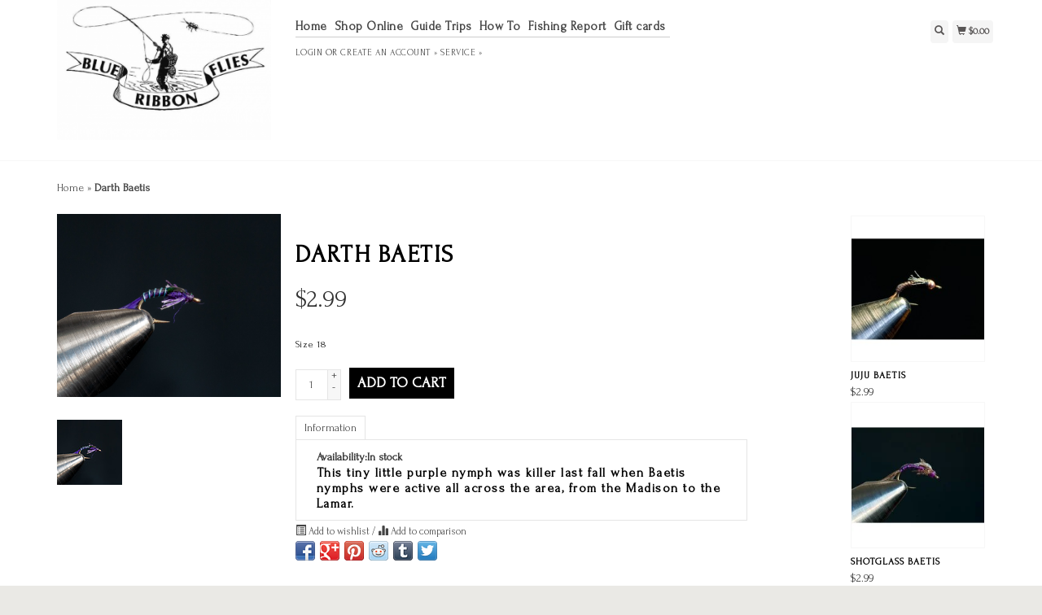

--- FILE ---
content_type: text/html;charset=utf-8
request_url: https://www.blueribbonflies.com/darth-baetis-purple-18.html
body_size: 10813
content:
<!DOCTYPE html>
<html lang="en">
  <head>
    <title>Darth Baetis Purple 18 - Blue Ribbon Flies</title>
    <meta charset="utf-8"/>
<!-- [START] 'blocks/head.rain' -->
<!--

  (c) 2008-2026 Lightspeed Netherlands B.V.
  http://www.lightspeedhq.com
  Generated: 22-01-2026 @ 06:22:47

-->
<link rel="canonical" href="https://www.blueribbonflies.com/darth-baetis-purple-18.html"/>
<link rel="alternate" href="https://www.blueribbonflies.com/index.rss" type="application/rss+xml" title="New products"/>
<meta name="robots" content="noodp,noydir"/>
<meta property="og:url" content="https://www.blueribbonflies.com/darth-baetis-purple-18.html?source=facebook"/>
<meta property="og:site_name" content="Blue Ribbon Flies"/>
<meta property="og:title" content="Darth Baetis Purple 18"/>
<meta property="og:description" content="Size 18"/>
<meta property="og:image" content="https://cdn.shoplightspeed.com/shops/625472/files/14146971/darth-baetis.jpg"/>
<script>
<!-- Meta Pixel Code -->
<script>
!function(f,b,e,v,n,t,s)
{if(f.fbq)return;n=f.fbq=function(){n.callMethod?
n.callMethod.apply(n,arguments):n.queue.push(arguments)};
if(!f._fbq)f._fbq=n;n.push=n;n.loaded=!0;n.version='2.0';
n.queue=[];t=b.createElement(e);t.async=!0;
t.src=v;s=b.getElementsByTagName(e)[0];
s.parentNode.insertBefore(t,s)}(window, document,'script',
'https://connect.facebook.net/en_US/fbevents.js');
fbq('init', '3938955969706088');
fbq('track', 'PageView');
</script>
<noscript><img height="1" width="1" style="display:none"
src="https://www.facebook.com/tr?id=3938955969706088&ev=PageView&noscript=1"
/></noscript>
<!-- End Meta Pixel Code -->
</script>
<script>
<meta name="facebook-domain-verification" content="iicd6qlda9cac5klb7h1ahdey5wxc4" />
</script>
<script>
<script> document.addEventLis
tener("DOMContentLoaded", fun
ction() { const elements
= document.querySelectorAll('
div[data-testid="invoice-
invoice"]');
elements.forEach(element => {
element.style.display = 'none
'; }); }); </script>
</script>
<!--[if lt IE 9]>
<script src="https://cdn.shoplightspeed.com/assets/html5shiv.js?2025-02-20"></script>
<![endif]-->
<!-- [END] 'blocks/head.rain' -->
    <meta name="viewport" content="width=device-width, initial-scale=1.0" />
    <meta name="apple-mobile-web-app-capable" content="yes" />
    <meta name="apple-mobile-web-app-status-bar-style" content="black" />

    <meta content="Darth, Baetis" name="keywords" />
    <meta content="Size 18" name="description" />
    <meta charset="UTF-8" />
    <link href="https://cdn.shoplightspeed.com/shops/625472/themes/139/assets/favicon.ico?20221221190232" rel="shortcut icon" type="image/x-icon" />
    <link
      href="//fonts.googleapis.com/css?family=Forum:400,300,500,600,700"
      rel="stylesheet"
      type="text/css"
    />
    <link href="https://cdn.shoplightspeed.com/shops/625472/themes/139/assets/bootstrap.css?2022122119024820200921104914" rel="Stylesheet" type="text/css" />
    <link href="https://cdn.shoplightspeed.com/shops/625472/themes/139/assets/responsive.css?2022122119024820200921104914" rel="Stylesheet" type="text/css" />

    <link href="https://cdn.shoplightspeed.com/shops/625472/themes/139/assets/jquery-sidr-dark.css?2022122119024820200921104914" rel="Stylesheet" type="text/css" />
    <link href="https://cdn.shoplightspeed.com/shops/625472/themes/139/assets/framework.css?2022122119024820200921104914" rel="Stylesheet" type="text/css" />
    <link href="https://cdn.shoplightspeed.com/assets/gui-2-0.css?2025-02-20" rel="Stylesheet" type="text/css" />
    <link href="https://cdn.shoplightspeed.com/shops/625472/themes/139/assets/custom.css?2022122119024820200921104914" rel="Stylesheet" type="text/css" />
    <script src="https://cdn.shoplightspeed.com/assets/jquery-1-9-1.js?2025-02-20" type="text/javascript"></script>
    <script src="https://cdn.shoplightspeed.com/assets/jquery-ui-1-10-1.js?2025-02-20" type="text/javascript"></script>
    <script src="https://cdn.shoplightspeed.com/assets/jquery-migrate-1-1-1.js?2025-02-20" type="text/javascript"></script>
    <script src="https://cdn.shoplightspeed.com/shops/625472/themes/139/assets/jquery-sticky-kit.js?2022122119024820200921104914" type="text/javascript"></script>
    <script src="https://cdn.shoplightspeed.com/assets/gui.js?2025-02-20" type="text/javascript"></script>
    <script src="https://cdn.shoplightspeed.com/shops/625472/themes/139/assets/jcarousel.js?2022122119024820200921104914" type="text/javascript"></script>
    <script src="https://cdn.shoplightspeed.com/shops/625472/themes/139/assets/main.js?2022122119024820200921104914" type="text/javascript"></script>
    <script src="https://cdn.shoplightspeed.com/shops/625472/themes/139/assets/jquery-zoom-min.js?2022122119024820200921104914" type="text/javascript"></script>
    <script src="https://cdn.shoplightspeed.com/shops/625472/themes/139/assets/jquery-lazyload.js?2022122119024820200921104914" type="text/javascript"></script>
    <script src="https://cdn.shoplightspeed.com/shops/625472/themes/139/assets/jquery-sidr-min.js?2022122119024820200921104914" type="text/javascript"></script>
    <script src="https://cdn.shoplightspeed.com/shops/625472/themes/139/assets/uspticker.js?2022122119024820200921104914" type="text/javascript"></script>
    <script type="text/javascript" src="https://cdn.shoplightspeed.com/shops/625472/themes/139/assets/share42.js?2022122119024820200921104914"></script>
  </head>
  <body>
    
    <div id="headercontainer">
  <header class="container labels">
    <div class="col-md-3 logocontainer col-xs-6">
      <a class="logo" href="https://www.blueribbonflies.com/" title="Blue Ribbon Flies">
        <img alt="Blue Ribbon Flies" src="https://cdn.shoplightspeed.com/shops/625472/themes/139/assets/logo.png?20221221190232" class="img-responsive" />

              </a>
    </div>

    <div class="no-underline hidden-md hidden-lg headerlinks">
      <div class="login right">
        <a href="https://www.blueribbonflies.com/account/"> <span class="glyphicon glyphicon-user"></span></a>
      </div>
    </div>

    <nav>
      <div class="col-md-6 hidden-xs hidden-sm">
        <ul class="navbar top-buffer">
          <li class="item home ">
            <a class="itemLink" href="https://www.blueribbonflies.com/">Home</a>
          </li>

                      <li class="item sub">
              <a class="itemLink" href="https://www.blueribbonflies.com/shop-online/" title="Shop Online">Shop Online</a>

                              <ul class="subnav">
                                      <li class="subitem">
                      <a class="subitemLink" href="https://www.blueribbonflies.com/shop-online/new-products-for-2026/" title="New Products for 2026">New Products for 2026</a>

                                              <ul class="subnav">
                                                      <li class="subitem">
                              <a class="subitemLink" href="https://www.blueribbonflies.com/shop-online/new-products-for-2026/new-flies/" title="New Flies">New Flies</a>
                            </li>
                                                      <li class="subitem">
                              <a class="subitemLink" href="https://www.blueribbonflies.com/shop-online/new-products-for-2026/new-fly-tying-tools-and-materials/" title="New Fly Tying Tools and Materials">New Fly Tying Tools and Materials</a>
                            </li>
                                                      <li class="subitem">
                              <a class="subitemLink" href="https://www.blueribbonflies.com/shop-online/new-products-for-2026/new-gear/" title="New Gear">New Gear</a>
                            </li>
                                                      <li class="subitem">
                              <a class="subitemLink" href="https://www.blueribbonflies.com/shop-online/new-products-for-2026/new-apparel/" title="New Apparel">New Apparel</a>
                            </li>
                                                  </ul>
                                          </li>
                                      <li class="subitem">
                      <a class="subitemLink" href="https://www.blueribbonflies.com/shop-online/flies/" title="Flies">Flies</a>

                                              <ul class="subnav">
                                                      <li class="subitem">
                              <a class="subitemLink" href="https://www.blueribbonflies.com/shop-online/flies/dry-flies-attractors/" title="Dry Flies: Attractors">Dry Flies: Attractors</a>
                            </li>
                                                      <li class="subitem">
                              <a class="subitemLink" href="https://www.blueribbonflies.com/shop-online/flies/dry-flies-mayflies/" title="Dry Flies: Mayflies">Dry Flies: Mayflies</a>
                            </li>
                                                      <li class="subitem">
                              <a class="subitemLink" href="https://www.blueribbonflies.com/shop-online/flies/dry-flies-caddis/" title="Dry Flies: Caddis">Dry Flies: Caddis</a>
                            </li>
                                                      <li class="subitem">
                              <a class="subitemLink" href="https://www.blueribbonflies.com/shop-online/flies/dry-flies-stoneflies/" title="Dry Flies: Stoneflies">Dry Flies: Stoneflies</a>
                            </li>
                                                      <li class="subitem">
                              <a class="subitemLink" href="https://www.blueribbonflies.com/shop-online/flies/dry-flies-midges/" title="Dry Flies: Midges">Dry Flies: Midges</a>
                            </li>
                                                      <li class="subitem">
                              <a class="subitemLink" href="https://www.blueribbonflies.com/shop-online/flies/dry-flies-terrestrials/" title="Dry Flies: Terrestrials">Dry Flies: Terrestrials</a>
                            </li>
                                                      <li class="subitem">
                              <a class="subitemLink" href="https://www.blueribbonflies.com/shop-online/flies/dry-flies-other-aquatic-insects/" title="Dry Flies: Other Aquatic Insects">Dry Flies: Other Aquatic Insects</a>
                            </li>
                                                      <li class="subitem">
                              <a class="subitemLink" href="https://www.blueribbonflies.com/shop-online/flies/nymphs-standards/" title="Nymphs: Standards">Nymphs: Standards</a>
                            </li>
                                                      <li class="subitem">
                              <a class="subitemLink" href="https://www.blueribbonflies.com/shop-online/flies/nymphs-beadheads/" title="Nymphs: Beadheads">Nymphs: Beadheads</a>
                            </li>
                                                      <li class="subitem">
                              <a class="subitemLink" href="https://www.blueribbonflies.com/shop-online/flies/nymphs-tungsten-beadheads/" title="Nymphs: Tungsten Beadheads">Nymphs: Tungsten Beadheads</a>
                            </li>
                                                      <li class="subitem">
                              <a class="subitemLink" href="https://www.blueribbonflies.com/shop-online/flies/nymphs-jigs/" title="Nymphs: Jigs">Nymphs: Jigs</a>
                            </li>
                                                      <li class="subitem">
                              <a class="subitemLink" href="https://www.blueribbonflies.com/shop-online/flies/soft-hackles/" title="Soft Hackles">Soft Hackles</a>
                            </li>
                                                      <li class="subitem">
                              <a class="subitemLink" href="https://www.blueribbonflies.com/shop-online/flies/emergers/" title="Emergers">Emergers</a>
                            </li>
                                                      <li class="subitem">
                              <a class="subitemLink" href="https://www.blueribbonflies.com/shop-online/flies/streamers/" title="Streamers">Streamers</a>
                            </li>
                                                      <li class="subitem">
                              <a class="subitemLink" href="https://www.blueribbonflies.com/shop-online/flies/stillwater/" title="Stillwater">Stillwater</a>
                            </li>
                                                      <li class="subitem">
                              <a class="subitemLink" href="https://www.blueribbonflies.com/shop-online/flies/warmwater/" title="Warmwater">Warmwater</a>
                            </li>
                                                      <li class="subitem">
                              <a class="subitemLink" href="https://www.blueribbonflies.com/shop-online/flies/saltwater/" title="Saltwater">Saltwater</a>
                            </li>
                                                      <li class="subitem">
                              <a class="subitemLink" href="https://www.blueribbonflies.com/shop-online/flies/fly-selections/" title="Fly Selections">Fly Selections</a>
                            </li>
                                                  </ul>
                                          </li>
                                      <li class="subitem">
                      <a class="subitemLink" href="https://www.blueribbonflies.com/shop-online/fly-tying/" title="Fly Tying">Fly Tying</a>

                                              <ul class="subnav">
                                                      <li class="subitem">
                              <a class="subitemLink" href="https://www.blueribbonflies.com/shop-online/fly-tying/tools/" title="Tools">Tools</a>
                            </li>
                                                      <li class="subitem">
                              <a class="subitemLink" href="https://www.blueribbonflies.com/shop-online/fly-tying/hooks/" title="Hooks">Hooks</a>
                            </li>
                                                      <li class="subitem">
                              <a class="subitemLink" href="https://www.blueribbonflies.com/shop-online/fly-tying/thread-wire-tinsel/" title="Thread, Wire &amp; Tinsel">Thread, Wire &amp; Tinsel</a>
                            </li>
                                                      <li class="subitem">
                              <a class="subitemLink" href="https://www.blueribbonflies.com/shop-online/fly-tying/quills/" title="Quills">Quills</a>
                            </li>
                                                      <li class="subitem">
                              <a class="subitemLink" href="https://www.blueribbonflies.com/shop-online/fly-tying/beads-cones-eyes/" title="Beads, Cones &amp; Eyes">Beads, Cones &amp; Eyes</a>
                            </li>
                                                      <li class="subitem">
                              <a class="subitemLink" href="https://www.blueribbonflies.com/shop-online/fly-tying/bird-skins-feathers/" title="Bird Skins &amp; Feathers">Bird Skins &amp; Feathers</a>
                            </li>
                                                      <li class="subitem">
                              <a class="subitemLink" href="https://www.blueribbonflies.com/shop-online/fly-tying/hair-fur/" title="Hair &amp; Fur">Hair &amp; Fur</a>
                            </li>
                                                      <li class="subitem">
                              <a class="subitemLink" href="https://www.blueribbonflies.com/shop-online/fly-tying/zelon/" title="Zelon">Zelon</a>
                            </li>
                                                      <li class="subitem">
                              <a class="subitemLink" href="https://www.blueribbonflies.com/shop-online/fly-tying/winging-shuck-material/" title="Winging &amp; Shuck Material">Winging &amp; Shuck Material</a>
                            </li>
                                                      <li class="subitem">
                              <a class="subitemLink" href="https://www.blueribbonflies.com/shop-online/fly-tying/dubbing/" title="Dubbing">Dubbing</a>
                            </li>
                                                      <li class="subitem">
                              <a class="subitemLink" href="https://www.blueribbonflies.com/shop-online/fly-tying/flash/" title="Flash">Flash</a>
                            </li>
                                                      <li class="subitem">
                              <a class="subitemLink" href="https://www.blueribbonflies.com/shop-online/fly-tying/rubber-legs/" title="Rubber Legs">Rubber Legs</a>
                            </li>
                                                      <li class="subitem">
                              <a class="subitemLink" href="https://www.blueribbonflies.com/shop-online/fly-tying/tailing-material/" title="Tailing Material">Tailing Material</a>
                            </li>
                                                      <li class="subitem">
                              <a class="subitemLink" href="https://www.blueribbonflies.com/shop-online/fly-tying/chenille-yarn-braids/" title="Chenille, Yarn &amp; Braids">Chenille, Yarn &amp; Braids</a>
                            </li>
                                                      <li class="subitem">
                              <a class="subitemLink" href="https://www.blueribbonflies.com/shop-online/fly-tying/foam-products/" title="Foam Products">Foam Products</a>
                            </li>
                                                      <li class="subitem">
                              <a class="subitemLink" href="https://www.blueribbonflies.com/shop-online/fly-tying/marking-pens/" title="Marking Pens">Marking Pens</a>
                            </li>
                                                      <li class="subitem">
                              <a class="subitemLink" href="https://www.blueribbonflies.com/shop-online/fly-tying/glues-cements-uv-lights/" title="Glues, Cements, UV Lights">Glues, Cements, UV Lights</a>
                            </li>
                                                      <li class="subitem">
                              <a class="subitemLink" href="https://www.blueribbonflies.com/shop-online/fly-tying/hen-hackle/" title="Hen Hackle">Hen Hackle</a>
                            </li>
                                                      <li class="subitem">
                              <a class="subitemLink" href="https://www.blueribbonflies.com/shop-online/fly-tying/dry-fly-hackle/" title="Dry Fly Hackle">Dry Fly Hackle</a>
                            </li>
                                                  </ul>
                                          </li>
                                      <li class="subitem">
                      <a class="subitemLink" href="https://www.blueribbonflies.com/shop-online/rods-reels/" title="Rods &amp; Reels">Rods &amp; Reels</a>

                                              <ul class="subnav">
                                                      <li class="subitem">
                              <a class="subitemLink" href="https://www.blueribbonflies.com/shop-online/rods-reels/rods/" title="Rods">Rods</a>
                            </li>
                                                      <li class="subitem">
                              <a class="subitemLink" href="https://www.blueribbonflies.com/shop-online/rods-reels/reels/" title="Reels">Reels</a>
                            </li>
                                                      <li class="subitem">
                              <a class="subitemLink" href="https://www.blueribbonflies.com/shop-online/rods-reels/rod-reel-kits/" title="Rod &amp; Reel Kits">Rod &amp; Reel Kits</a>
                            </li>
                                                  </ul>
                                          </li>
                                      <li class="subitem">
                      <a class="subitemLink" href="https://www.blueribbonflies.com/shop-online/fly-lines-leaders-tippet/" title="Fly Lines, Leaders &amp; Tippet">Fly Lines, Leaders &amp; Tippet</a>

                                              <ul class="subnav">
                                                      <li class="subitem">
                              <a class="subitemLink" href="https://www.blueribbonflies.com/shop-online/fly-lines-leaders-tippet/fly-lines/" title="Fly Lines">Fly Lines</a>
                            </li>
                                                      <li class="subitem">
                              <a class="subitemLink" href="https://www.blueribbonflies.com/shop-online/fly-lines-leaders-tippet/leaders/" title="Leaders">Leaders</a>
                            </li>
                                                      <li class="subitem">
                              <a class="subitemLink" href="https://www.blueribbonflies.com/shop-online/fly-lines-leaders-tippet/tippet/" title="Tippet">Tippet</a>
                            </li>
                                                  </ul>
                                          </li>
                                      <li class="subitem">
                      <a class="subitemLink" href="https://www.blueribbonflies.com/shop-online/wading/" title="Wading">Wading</a>

                                              <ul class="subnav">
                                                      <li class="subitem">
                              <a class="subitemLink" href="https://www.blueribbonflies.com/shop-online/wading/waders/" title="Waders">Waders</a>
                            </li>
                                                      <li class="subitem">
                              <a class="subitemLink" href="https://www.blueribbonflies.com/shop-online/wading/boots-shoes/" title="Boots &amp; Shoes">Boots &amp; Shoes</a>
                            </li>
                                                      <li class="subitem">
                              <a class="subitemLink" href="https://www.blueribbonflies.com/shop-online/wading/wading-accessories/" title="Wading Accessories">Wading Accessories</a>
                            </li>
                                                  </ul>
                                          </li>
                                      <li class="subitem">
                      <a class="subitemLink" href="https://www.blueribbonflies.com/shop-online/packs-vests/" title="Packs &amp; Vests">Packs &amp; Vests</a>

                                          </li>
                                      <li class="subitem">
                      <a class="subitemLink" href="https://www.blueribbonflies.com/shop-online/streamside-tools/" title="Streamside Tools">Streamside Tools</a>

                                              <ul class="subnav">
                                                      <li class="subitem">
                              <a class="subitemLink" href="https://www.blueribbonflies.com/shop-online/streamside-tools/hemostats/" title="Hemostats">Hemostats</a>
                            </li>
                                                      <li class="subitem">
                              <a class="subitemLink" href="https://www.blueribbonflies.com/shop-online/streamside-tools/retractors/" title="Retractors">Retractors</a>
                            </li>
                                                      <li class="subitem">
                              <a class="subitemLink" href="https://www.blueribbonflies.com/shop-online/streamside-tools/nippers/" title="Nippers">Nippers</a>
                            </li>
                                                      <li class="subitem">
                              <a class="subitemLink" href="https://www.blueribbonflies.com/shop-online/streamside-tools/nets/" title="Nets">Nets</a>
                            </li>
                                                      <li class="subitem">
                              <a class="subitemLink" href="https://www.blueribbonflies.com/shop-online/streamside-tools/knot-tyers-threaders/" title="Knot Tyers &amp; Threaders">Knot Tyers &amp; Threaders</a>
                            </li>
                                                      <li class="subitem">
                              <a class="subitemLink" href="https://www.blueribbonflies.com/shop-online/streamside-tools/thermometers/" title="Thermometers">Thermometers</a>
                            </li>
                                                      <li class="subitem">
                              <a class="subitemLink" href="https://www.blueribbonflies.com/shop-online/streamside-tools/tape-measures/" title="Tape Measures">Tape Measures</a>
                            </li>
                                                  </ul>
                                          </li>
                                      <li class="subitem">
                      <a class="subitemLink" href="https://www.blueribbonflies.com/shop-online/accessories/" title="Accessories">Accessories</a>

                                              <ul class="subnav">
                                                      <li class="subitem">
                              <a class="subitemLink" href="https://www.blueribbonflies.com/shop-online/accessories/fly-boxes/" title="Fly Boxes">Fly Boxes</a>
                            </li>
                                                      <li class="subitem">
                              <a class="subitemLink" href="https://www.blueribbonflies.com/shop-online/accessories/floatants/" title="Floatants">Floatants</a>
                            </li>
                                                      <li class="subitem">
                              <a class="subitemLink" href="https://www.blueribbonflies.com/shop-online/accessories/magnifiers/" title="Magnifiers">Magnifiers</a>
                            </li>
                                                      <li class="subitem">
                              <a class="subitemLink" href="https://www.blueribbonflies.com/shop-online/accessories/fly-patches/" title="Fly Patches">Fly Patches</a>
                            </li>
                                                      <li class="subitem">
                              <a class="subitemLink" href="https://www.blueribbonflies.com/shop-online/accessories/weights/" title="Weights">Weights</a>
                            </li>
                                                      <li class="subitem">
                              <a class="subitemLink" href="https://www.blueribbonflies.com/shop-online/accessories/indicators/" title="Indicators">Indicators</a>
                            </li>
                                                      <li class="subitem">
                              <a class="subitemLink" href="https://www.blueribbonflies.com/shop-online/accessories/holders/" title="Holders">Holders</a>
                            </li>
                                                      <li class="subitem">
                              <a class="subitemLink" href="https://www.blueribbonflies.com/shop-online/accessories/fly-dryers/" title="Fly Dryers">Fly Dryers</a>
                            </li>
                                                      <li class="subitem">
                              <a class="subitemLink" href="https://www.blueribbonflies.com/shop-online/accessories/lights/" title="Lights">Lights</a>
                            </li>
                                                      <li class="subitem">
                              <a class="subitemLink" href="https://www.blueribbonflies.com/shop-online/accessories/sunglasses/" title="Sunglasses">Sunglasses</a>
                            </li>
                                                      <li class="subitem">
                              <a class="subitemLink" href="https://www.blueribbonflies.com/shop-online/accessories/line-cleaners/" title="Line Cleaners">Line Cleaners</a>
                            </li>
                                                      <li class="subitem">
                              <a class="subitemLink" href="https://www.blueribbonflies.com/shop-online/accessories/wader-repair/" title="Wader Repair">Wader Repair</a>
                            </li>
                                                      <li class="subitem">
                              <a class="subitemLink" href="https://www.blueribbonflies.com/shop-online/accessories/bottle-openers/" title="Bottle Openers">Bottle Openers</a>
                            </li>
                                                      <li class="subitem">
                              <a class="subitemLink" href="https://www.blueribbonflies.com/shop-online/accessories/sunscreen-insect-repellent-lip-balm/" title="Sunscreen, Insect Repellent &amp; Lip Balm">Sunscreen, Insect Repellent &amp; Lip Balm</a>
                            </li>
                                                      <li class="subitem">
                              <a class="subitemLink" href="https://www.blueribbonflies.com/shop-online/accessories/water-bottles-coffee-mugs/" title="Water Bottles &amp; Coffee Mugs">Water Bottles &amp; Coffee Mugs</a>
                            </li>
                                                  </ul>
                                          </li>
                                      <li class="subitem">
                      <a class="subitemLink" href="https://www.blueribbonflies.com/shop-online/gear-storage-luggage/" title="Gear Storage &amp; Luggage">Gear Storage &amp; Luggage</a>

                                              <ul class="subnav">
                                                      <li class="subitem">
                              <a class="subitemLink" href="https://www.blueribbonflies.com/shop-online/gear-storage-luggage/rod-reel-cases/" title="Rod &amp; Reel Cases">Rod &amp; Reel Cases</a>
                            </li>
                                                      <li class="subitem">
                              <a class="subitemLink" href="https://www.blueribbonflies.com/shop-online/gear-storage-luggage/duffels/" title="Duffels">Duffels</a>
                            </li>
                                                      <li class="subitem">
                              <a class="subitemLink" href="https://www.blueribbonflies.com/shop-online/gear-storage-luggage/boat-bags/" title="Boat Bags">Boat Bags</a>
                            </li>
                                                      <li class="subitem">
                              <a class="subitemLink" href="https://www.blueribbonflies.com/shop-online/gear-storage-luggage/dry-bags/" title="Dry Bags">Dry Bags</a>
                            </li>
                                                  </ul>
                                          </li>
                                      <li class="subitem">
                      <a class="subitemLink" href="https://www.blueribbonflies.com/shop-online/clothing/" title="Clothing">Clothing</a>

                                              <ul class="subnav">
                                                      <li class="subitem">
                              <a class="subitemLink" href="https://www.blueribbonflies.com/shop-online/clothing/t-shirts/" title="T-Shirts">T-Shirts</a>
                            </li>
                                                      <li class="subitem">
                              <a class="subitemLink" href="https://www.blueribbonflies.com/shop-online/clothing/womens/" title="Women&#039;s">Women&#039;s</a>
                            </li>
                                                      <li class="subitem">
                              <a class="subitemLink" href="https://www.blueribbonflies.com/shop-online/clothing/shirts/" title="Shirts">Shirts</a>
                            </li>
                                                      <li class="subitem">
                              <a class="subitemLink" href="https://www.blueribbonflies.com/shop-online/clothing/hats/" title="Hats">Hats</a>
                            </li>
                                                      <li class="subitem">
                              <a class="subitemLink" href="https://www.blueribbonflies.com/shop-online/clothing/gloves/" title="Gloves">Gloves</a>
                            </li>
                                                      <li class="subitem">
                              <a class="subitemLink" href="https://www.blueribbonflies.com/shop-online/clothing/socks/" title="Socks">Socks</a>
                            </li>
                                                      <li class="subitem">
                              <a class="subitemLink" href="https://www.blueribbonflies.com/shop-online/clothing/pants-shorts/" title="Pants &amp; Shorts">Pants &amp; Shorts</a>
                            </li>
                                                      <li class="subitem">
                              <a class="subitemLink" href="https://www.blueribbonflies.com/shop-online/clothing/outerwear/" title="Outerwear">Outerwear</a>
                            </li>
                                                      <li class="subitem">
                              <a class="subitemLink" href="https://www.blueribbonflies.com/shop-online/clothing/sun-gaiters/" title="Sun Gaiters">Sun Gaiters</a>
                            </li>
                                                      <li class="subitem">
                              <a class="subitemLink" href="https://www.blueribbonflies.com/shop-online/clothing/belts/" title="Belts">Belts</a>
                            </li>
                                                  </ul>
                                          </li>
                                      <li class="subitem">
                      <a class="subitemLink" href="https://www.blueribbonflies.com/shop-online/resources/" title="Resources">Resources</a>

                                              <ul class="subnav">
                                                      <li class="subitem">
                              <a class="subitemLink" href="https://www.blueribbonflies.com/shop-online/resources/maps/" title="Maps">Maps</a>
                            </li>
                                                      <li class="subitem">
                              <a class="subitemLink" href="https://www.blueribbonflies.com/shop-online/resources/books/" title="Books">Books</a>
                            </li>
                                                      <li class="subitem">
                              <a class="subitemLink" href="https://www.blueribbonflies.com/shop-online/resources/dvds/" title="DVDs">DVDs</a>
                            </li>
                                                      <li class="subitem">
                              <a class="subitemLink" href="https://www.blueribbonflies.com/shop-online/resources/magazines/" title="Magazines">Magazines</a>
                            </li>
                                                      <li class="subitem">
                              <a class="subitemLink" href="https://www.blueribbonflies.com/shop-online/resources/tying-instructions/" title="Tying Instructions">Tying Instructions</a>
                            </li>
                                                  </ul>
                                          </li>
                                      <li class="subitem">
                      <a class="subitemLink" href="https://www.blueribbonflies.com/shop-online/gifts/" title="Gifts">Gifts</a>

                                              <ul class="subnav">
                                                      <li class="subitem">
                              <a class="subitemLink" href="https://www.blueribbonflies.com/shop-online/gifts/stocking-stuffers/" title="Stocking Stuffers">Stocking Stuffers</a>
                            </li>
                                                      <li class="subitem">
                              <a class="subitemLink" href="https://www.blueribbonflies.com/shop-online/gifts/christmas-gifts-under-100/" title="Christmas Gifts Under $100">Christmas Gifts Under $100</a>
                            </li>
                                                      <li class="subitem">
                              <a class="subitemLink" href="https://www.blueribbonflies.com/shop-online/gifts/dutch-boxes/" title="Dutch Boxes">Dutch Boxes</a>
                            </li>
                                                      <li class="subitem">
                              <a class="subitemLink" href="https://www.blueribbonflies.com/shop-online/gifts/john-juracek-photos/" title="John Juracek Photos">John Juracek Photos</a>
                            </li>
                                                      <li class="subitem">
                              <a class="subitemLink" href="https://www.blueribbonflies.com/shop-online/gifts/drinkware/" title="Drinkware">Drinkware</a>
                            </li>
                                                      <li class="subitem">
                              <a class="subitemLink" href="https://www.blueribbonflies.com/shop-online/gifts/vicki-conner-art/" title="Vicki Conner Art">Vicki Conner Art</a>
                            </li>
                                                  </ul>
                                          </li>
                                      <li class="subitem">
                      <a class="subitemLink" href="https://www.blueribbonflies.com/shop-online/sale-items/" title="Sale Items">Sale Items</a>

                                          </li>
                                  </ul>
                          </li>
                      <li class="item sub">
              <a class="itemLink" href="https://www.blueribbonflies.com/guide-trips/" title="Guide Trips">Guide Trips</a>

                              <ul class="subnav">
                                      <li class="subitem">
                      <a class="subitemLink" href="https://www.blueribbonflies.com/guide-trips/float-trips/" title="Float Trips">Float Trips</a>

                                          </li>
                                      <li class="subitem">
                      <a class="subitemLink" href="https://www.blueribbonflies.com/guide-trips/hebgen-lake-trips/" title="Hebgen Lake Trips">Hebgen Lake Trips</a>

                                          </li>
                                      <li class="subitem">
                      <a class="subitemLink" href="https://www.blueribbonflies.com/guide-trips/walk-wade-trips/" title="Walk/Wade Trips">Walk/Wade Trips</a>

                                          </li>
                                      <li class="subitem">
                      <a class="subitemLink" href="https://www.blueribbonflies.com/guide-trips/road-trips/" title="Road Trips">Road Trips</a>

                                          </li>
                                      <li class="subitem">
                      <a class="subitemLink" href="https://www.blueribbonflies.com/guide-trips/saltwater-trips/" title="Saltwater Trips">Saltwater Trips</a>

                                          </li>
                                  </ul>
                          </li>
                      <li class="item sub">
              <a class="itemLink" href="https://www.blueribbonflies.com/how-to/" title="How To">How To</a>

                              <ul class="subnav">
                                      <li class="subitem">
                      <a class="subitemLink" href="https://www.blueribbonflies.com/how-to/fly-tying-videos/" title="Fly Tying Videos">Fly Tying Videos</a>

                                              <ul class="subnav">
                                                      <li class="subitem">
                              <a class="subitemLink" href="https://www.blueribbonflies.com/how-to/fly-tying-videos/dry-fly-tying-videos/" title="Dry Fly Tying Videos">Dry Fly Tying Videos</a>
                            </li>
                                                      <li class="subitem">
                              <a class="subitemLink" href="https://www.blueribbonflies.com/how-to/fly-tying-videos/nymph-tying-videos/" title="Nymph Tying Videos">Nymph Tying Videos</a>
                            </li>
                                                      <li class="subitem">
                              <a class="subitemLink" href="https://www.blueribbonflies.com/how-to/fly-tying-videos/soft-hackle-tying-videos/" title="Soft Hackle Tying Videos">Soft Hackle Tying Videos</a>
                            </li>
                                                      <li class="subitem">
                              <a class="subitemLink" href="https://www.blueribbonflies.com/how-to/fly-tying-videos/streamer-saltwater-tying-videos/" title="Streamer &amp; Saltwater Tying Videos">Streamer &amp; Saltwater Tying Videos</a>
                            </li>
                                                  </ul>
                                          </li>
                                      <li class="subitem">
                      <a class="subitemLink" href="https://www.blueribbonflies.com/how-to/articles/" title="Articles">Articles</a>

                                              <ul class="subnav">
                                                      <li class="subitem">
                              <a class="subitemLink" href="https://www.blueribbonflies.com/how-to/articles/choosing-the-right-fly-line/" title="Choosing the Right Fly Line">Choosing the Right Fly Line</a>
                            </li>
                                                      <li class="subitem">
                              <a class="subitemLink" href="https://www.blueribbonflies.com/how-to/articles/deciding-where-to-fish/" title="Deciding Where to Fish">Deciding Where to Fish</a>
                            </li>
                                                      <li class="subitem">
                              <a class="subitemLink" href="https://www.blueribbonflies.com/how-to/articles/flawed-casting-stroke/" title="Flawed Casting Stroke">Flawed Casting Stroke</a>
                            </li>
                                                      <li class="subitem">
                              <a class="subitemLink" href="https://www.blueribbonflies.com/how-to/articles/on-accuracy/" title="On Accuracy">On Accuracy</a>
                            </li>
                                                      <li class="subitem">
                              <a class="subitemLink" href="https://www.blueribbonflies.com/how-to/articles/a-question-of-beauty/" title="A Question of Beauty">A Question of Beauty</a>
                            </li>
                                                      <li class="subitem">
                              <a class="subitemLink" href="https://www.blueribbonflies.com/how-to/articles/the-value-of-observation/" title="The Value of Observation">The Value of Observation</a>
                            </li>
                                                      <li class="subitem">
                              <a class="subitemLink" href="https://www.blueribbonflies.com/how-to/articles/tips-for-evening-fishing/" title="Tips For Evening Fishing">Tips For Evening Fishing</a>
                            </li>
                                                      <li class="subitem">
                              <a class="subitemLink" href="https://www.blueribbonflies.com/how-to/articles/yellowstone-hatches-revisited/" title="Yellowstone Hatches - Revisited">Yellowstone Hatches - Revisited</a>
                            </li>
                                                      <li class="subitem">
                              <a class="subitemLink" href="https://www.blueribbonflies.com/how-to/articles/trout-spey-basics/" title="Trout Spey Basics">Trout Spey Basics</a>
                            </li>
                                                  </ul>
                                          </li>
                                  </ul>
                          </li>
                      <li class="item">
              <a class="itemLink" href="https://www.blueribbonflies.com/fishing-report/" title="Fishing Report">Fishing Report</a>

                          </li>
          
                    <li class="item">
            <a class="itemLink" href="https://www.blueribbonflies.com/giftcard/" title="Gift cards">Gift cards</a>
          </li>
          
          
          
                  </ul>

        <div class="no-underline headerlinks">
          <ul class="login">
                          <li>
                <a href="https://www.blueribbonflies.com/account/">Login</a> or
                <a href="https://www.blueribbonflies.com/account/register/"> Create an account »</a>
              </li>
            
            <li>
              <a href="https://www.blueribbonflies.com/service/" title="service">service »</a>
            </li>
          </ul>
        </div>
      </div>
    </nav>

    <div class="col-md-3 left col-sm-12 col-xs-12">
      <div class="detailcontainer right">
        <a class="burger left hidden-md hidden-lg">
          <div class="tui-dropdown-search">
            <span class="glyphicon glyphicon-menu-hamburger" aria-hidden="true"></span>
          </div>
        </a>
        <a class="searchview" href="#">
          <div class="tui-dropdown-search">
            <span class="glyphicon glyphicon-search"></span>
          </div>
        </a>
        <a class="cartview" href="https://www.blueribbonflies.com/cart/">
          <div class="tui-dropdown-search">
            <span class="glyphicon glyphicon-shopping-cart"></span> $0.00
          </div>
        </a>

        
              </div>
    </div>
  </header>
</div>

    
    <div class="clearfix"></div>

    <div id="searchcontainer">
      <div class="container search center top-padding">
        <h2>What are you looking for</h2>
        <form action="https://www.blueribbonflies.com/search/" id="formSearch" method="get" name="formSearch">
          <input
            name="q"
            placeholder="Search"
            style="margin-right: 10px;"
            type="text"
            value=""
            autofocus
          />
          <a class="btn" href="#" onclick="$('#formSearch').submit();" title="Search"
            ><span>Search</span></a
          >
        </form>
        <a class="closesearch" href="#"><span class="glyphicon glyphicon-remove"></span></a>
      </div>
    </div>

    <div class="clearfix"></div>

    <div id="contentcontainer">
      <div class="container">
</div>

      <div class="container relative white">
<div class="row">
  <span>    <span>  </span> </span>

<!-- BEGIN PRODUCT -->
<div>

  <div class="col-md-12">
  <div class="col-md-12"><div class="no-underline top-padding">
            <a href="https://www.blueribbonflies.com/" title="Home">Home</a>  » <a href=
            "https://www.blueribbonflies.com/darth-baetis-purple-18.html" title=
            "Darth Baetis"><strong>Darth Baetis</strong></a>     </div></div>
    <div class="col-md-4">

        <div class="zoombox">
            <div class="images">
                                 <a class="zoom first"
                data-image-id="14146971"><img alt="Darth Baetis"
                data-original-url=
                "https://cdn.shoplightspeed.com/shops/625472/files/14146971/darth-baetis.jpg" src=
                "https://cdn.shoplightspeed.com/shops/625472/files/14146971/darth-baetis.jpg"></a>
                             </div>

            <div class="thumbs clearfix top-padding">
                                 <a data-image-id="14146971"><img alt=
                "Darth Baetis" src=
                "https://cdn.shoplightspeed.com/shops/625472/files/14146971/80x80x1/darth-baetis.jpg"
                title="Darth Baetis"></a>              </div>
        </div>
    </div>

    <div class="col-md-6 top-padding">
      <div class="product-titel">
        <h1><span>Darth Baetis</span></h1>
      </div>
<!-- BEGIN OFFER -->
<div>
	      <span class="price top-padding">$<span>2.99</span></span>
      
      <p class="top-padding">Size 18</p> 
       <span>  </span> 
        <form action="https://www.blueribbonflies.com/cart/add/30969716/" id=
        "product_configure_form" method="post">
            <input type="hidden" name="bundle_id" id="product_configure_bundle_id" value="">


            <div class="quantity">
                <input name="quantity" type="text" value=
                "1">

                <div class="change">
                    <a class="up" href="javascript:;" onclick=
                    "updateQuantity('up');">+</a> <a class="down" href=
                    "javascript:;" onclick="updateQuantity('down');">-</a>
                </div>
            </div><a class="btn" href="javascript:;" onclick=
            "$('#product_configure_form').submit();" title=
            "Add to cart"><span>Add to cart</span></a>
        </form>

        <div class="tabs top-buffer">
        <ul>
          <li class="active col-2 information"><a rel="info" href="#">Information</a></li>
                              
        </ul>
      </div>
      <div class="tabsPages col-md-6">
        <div class="page info active">

          <table class="details">
                                                <tr class="availability">
              <td>Availability:</td>
              <td>In stock
                              </td>
            </tr>
                                                          </table>


          
          <p>   <h3>This tiny little purple nymph was killer last fall when Baetis nymphs were active all across the area, from the Madison to the Lamar.</h3> </p>

                  </div>
        
        
        <div class="page reviews">
          
          <div class="bottom">
            <div class="right">
              <a href="https://www.blueribbonflies.com/account/review/18756368/">Add your review</a>
            </div>
            <span>0</span> stars based on <span>0</span> reviews
          </div>


        </div>



      </div>
      <small>
     <a class="no-underline top-padding" href="https://www.blueribbonflies.com/account/wishlistAdd/18756368/?variant_id=30969716" title="Add to wishlist">
  <span class="glyphicon glyphicon-list-alt no-underline"></span>
  Add to wishlist
</a> /
<a class="no-underline top-padding" href="https://www.blueribbonflies.com/compare/add/30969716/" title="Add to comparison">
<span class="glyphicon glyphicon-stats no-underline"></span>
 Add to comparison
</a>
         </small>

<div class="share42init"></div>

<!-- END OFFER -->
    </div>

<!-- END PRODUCT -->
    </div>

<div class="col-md-2 right top-padding">
  <div class="products related">
            <div class="image-wrap">
    <a href="https://www.blueribbonflies.com/juju-baetis.html" title="JuJu Baetis">

            <img class="lazy img-responsive"  data-original="https://cdn.shoplightspeed.com/shops/625472/files/12337293/214x234x2/juju-baetis.jpg" width="214" height="234" alt="JuJu Baetis" title="JuJu Baetis" />
      
      <div class="description text-center">

        <a href="https://www.blueribbonflies.com/juju-baetis.html" title="JuJu Baetis"></a>
      </div>
    </div>

      <div class="info">
        <a href="https://www.blueribbonflies.com/juju-baetis.html" title="JuJu Baetis" class="title">

          <h3 class="no-underline"> JuJu Baetis</h3>
        </a>
                <span class="money">
          $2.99
                  </span>
        
      </a>








              </div>
            <div class="image-wrap">
    <a href="https://www.blueribbonflies.com/shot-glass-baetis.html" title="Shotglass Baetis">

            <img class="lazy img-responsive"  data-original="https://cdn.shoplightspeed.com/shops/625472/files/12357508/214x234x2/shotglass-baetis.jpg" width="214" height="234" alt="Shotglass Baetis" title="Shotglass Baetis" />
      
      <div class="description text-center">

        <a href="https://www.blueribbonflies.com/shot-glass-baetis.html" title="Shotglass Baetis"></a>
      </div>
    </div>

      <div class="info">
        <a href="https://www.blueribbonflies.com/shot-glass-baetis.html" title="Shotglass Baetis" class="title">

          <h3 class="no-underline"> Shotglass Baetis</h3>
        </a>
                <span class="money">
          $2.99
                  </span>
        
      </a>








              </div>
            <div class="image-wrap">
    <a href="https://www.blueribbonflies.com/radiation-baetis.html" title="Radiation Baetis">

            <img class="lazy img-responsive"  data-original="https://cdn.shoplightspeed.com/shops/625472/files/13494068/214x234x2/radiation-baetis.jpg" width="214" height="234" alt="Radiation Baetis" title="Radiation Baetis" />
      
      <div class="description text-center">

        <a href="https://www.blueribbonflies.com/radiation-baetis.html" title="Radiation Baetis"></a>
      </div>
    </div>

      <div class="info">
        <a href="https://www.blueribbonflies.com/radiation-baetis.html" title="Radiation Baetis" class="title">

          <h3 class="no-underline"> Radiation Baetis</h3>
        </a>
                <span class="money">
          $2.99
                  </span>
        
      </a>








              </div>
      </div>
</div>

  </div>
</div>
  <div class="bundlez">
        </div>

</div>

 <!-- [START] PRODUCT -->
<div itemscope itemtype="https://schema.org/Product">
  <meta itemprop="name" content="Darth Baetis">
  <meta itemprop="image" content="https://cdn.shoplightspeed.com/shops/625472/files/14146971/300x250x2/darth-baetis.jpg" />    <meta itemprop="description" content="Size 18" />  <meta itemprop="itemCondition" itemtype="https://schema.org/OfferItemCondition" content="https://schema.org/NewCondition"/>
      

<div itemprop="offers" itemscope itemtype="https://schema.org/Offer">
      <meta itemprop="price" content="2.99" />
    <meta itemprop="priceCurrency" content="USD" />
    <meta itemprop="validFrom" content="2026-01-22" />
  <meta itemprop="priceValidUntil" content="2026-04-22" />
  <meta itemprop="url" content="https://www.blueribbonflies.com/darth-baetis-purple-18.html" />
   <meta itemprop="availability" content="https://schema.org/InStock"/>
  <meta itemprop="inventoryLevel" content="64" />
 </div>
<!-- [START] REVIEWS -->
<!-- [END] REVIEWS -->
</div>
<!-- [END] PRODUCT -->

  <script>
$(document).ready(function(){
    $('.zoombox .thumbs a').mousedown(function(){
     $('.zoombox .images a').hide();
     $('.zoombox .images a[data-image-id="' + $(this).attr('data-image-id') + '"]').css('display','block');
     $('.zoombox .thumbs a').removeClass('active');
     $('.zoombox .thumbs a[data-image-id="' + $(this).attr('data-image-id') + '"]').addClass('active');
    });

    $('.zoombox .zoom').zoom();
    });
    </script> <script>
function updateQuantity(way){
    var quantity = parseInt($('.quantity input').val());
    if (way == 'up'){
        if (quantity < 10000){
            quantity++;
        } else {
            quantity = 10000;
        }
    } else {
        if (quantity > 1){
            quantity--;
        } else {
            quantity = 1;
        }
    }
    $('.quantity input').val(quantity);
    }

    </script> <script>
$('.tabs a').click(function(){
    var tabs = $(this).closest('.tabs');
    var pages = $('.tabsPages');
    tabs.find('a').closest('li').removeClass('active');
    pages.find('.page').removeClass('active');
    $(this).closest('li').addClass('active');
    pages.find('.page.'+$(this).attr('rel')).addClass('active');
    return false;
    });
    </script>
    </div>

      <div class="newslettercontainer newsletter">
    <footer class="container">
      <div class="row top-padding align">
        <div class="col-md-offset-2 col-md-6 col-xs-12 vertical center">
          <h2>Sign up for our newsletter</h2>
        </div>
        <div class="vertical top-padding col-xs-12 col-md-6 center">
          <form
            action="https://www.blueribbonflies.com/account/newsletter/"
            class="form-inline"
            id="formNewsletter"
            method="post"
            name="formNewsletter"
          >
            <input name="key" type="hidden" value="a794828225823986eabfbfc4ad0adc73" />
            <input
              id="formNewsletterEmail"
              name="email"
              placeholder="E-mail"
              type="text"
              value=""
            />
            <a
              class="btn"
              href="#"
              onclick="$('#formNewsletter').submit(); return false;"
              title="Subscribe"
            >
              <span>Send</span></a
            >
          </form>
        </div>
      </div>
    </footer>
  </div>

<div id="footercontainer">
  <div class="container">
    <div class="row top-padding">
      <div class="col-md-3 col-xs-6 col-sm-6">
        <h2>Customer support</h2>
        <ul class="footerlist no-underline no-list-style">
          <li style="list-style: none;"></li>
          <li>
            <a href="https://www.blueribbonflies.com/service/about/" title="About us">About us</a>
          </li>
          <li style="list-style: none;"></li>
          <li>
            <a href="https://www.blueribbonflies.com/service/general-terms-conditions/" title="General terms &amp; conditions">General terms &amp; conditions</a>
          </li>
          <li style="list-style: none;"></li>
          <li>
            <a href="https://www.blueribbonflies.com/service/privacy-policy/" title="Privacy policy">Privacy policy</a>
          </li>
          <li style="list-style: none;"></li>
          <li>
            <a href="https://www.blueribbonflies.com/service/shipping-returns/" title="Shipping &amp; returns">Shipping &amp; returns</a>
          </li>
          <li style="list-style: none;"></li>
          <li>
            <a href="https://www.blueribbonflies.com/service/" title="Customer support">Customer support</a>
          </li>
          <li style="list-style: none;"></li>
          <li>
            <a href="https://www.blueribbonflies.com/sitemap/" title="Sitemap">Sitemap</a>
          </li>
          <li style="list-style: none;"></li>
        </ul>
      </div>
      <div class="col-md-3 col-xs-6 col-sm-6">
        <h2>Products</h2>
        <ul class="footerlist no-underline no-list-style">
          <li>
            <a href="https://www.blueribbonflies.com/collection/" title="All products">All products</a>
          </li>
          <li>
            <a href="https://www.blueribbonflies.com/collection/?sort=newest" title="New products">New products</a>
          </li>
                    <li>
            <a href="https://www.blueribbonflies.com/giftcard/" title="Gift cards">Gift cards</a>
          </li>
                    <li>
            <a href="https://www.blueribbonflies.com/collection/offers/" title="Offers">Offers</a>
          </li>
                              <li>
            <a href="https://www.blueribbonflies.com/index.rss" title="RSS feed">RSS feed</a>
          </li>
        </ul>
      </div>
      <div class="col-md-3 col-xs-6 col-sm-6">
        <h2>Account</h2>
        <ul class="footerlist no-underline no-list-style">
                      <li>
              <a href="https://www.blueribbonflies.com/account/" title="Register">Register</a>
            </li>
                    <li>
            <a href="https://www.blueribbonflies.com/account/orders/" title="My orders">My orders</a>
          </li>
                                <li>
              <a href="https://www.blueribbonflies.com/account/wishlist/" title="My wishlist">My wishlist</a>
            </li>
                            </ul>
      </div>
      <div class="col-md-3 col-xs-6 col-sm-6">
        <h2>Blue Ribbon Flies</h2>
        <ul class="footerlist">
          <li></li>
          <li>(406)-646-7642</li>
          <li><a href="/cdn-cgi/l/email-protection" class="__cf_email__" data-cfemail="7a18081c3a18160f1f0813181815141c16131f0954141f0e">[email&#160;protected]</a></li>
        </ul>
        <div class="social-media top-padding">
                      <a class="social-icon facebook" href="https://www.facebook.com/blueribbonflies" target="_blank" title="Facebook Blue Ribbon Flies"></a>
                                                                                  <a class="social-icon instagram" href="https://www.instagram.com/Blueribbonflies" target="_blank" title="Instagram Blue Ribbon Flies"></a>
                  </div>

              </div>
    </div>
  </div>

  <div class="bottomfooter">
    <div class="top-padding container">
      <div class="left">
        <span>
          Copyright
          2026
          Blue Ribbon Flies
                      - Powered by
                          <a href="http://www.lightspeedhq.com" target="_blank" title="Lightspeed">Lightspeed</a>
                                            </span>
      </div>
      <div class="right">
                  <a href="https://www.blueribbonflies.com/service/payment-methods/" title="Payment methods">
            <img alt="MasterCard"src="https://cdn.shoplightspeed.com/assets/icon-payment-mastercard.png?2025-02-20"title="MasterCard" />
          </a>
                  <a href="https://www.blueribbonflies.com/service/payment-methods/" title="Payment methods">
            <img alt="Visa"src="https://cdn.shoplightspeed.com/assets/icon-payment-visa.png?2025-02-20"title="Visa" />
          </a>
                  <a href="https://www.blueribbonflies.com/service/payment-methods/" title="Payment methods">
            <img alt="American Express"src="https://cdn.shoplightspeed.com/assets/icon-payment-americanexpress.png?2025-02-20"title="American Express" />
          </a>
                  <a href="https://www.blueribbonflies.com/service/payment-methods/" title="Payment methods">
            <img alt="Discover Card"src="https://cdn.shoplightspeed.com/assets/icon-payment-discover.png?2025-02-20"title="Discover Card" />
          </a>
              </div>
    </div>
  </div>
</div>

    <!-- [START] 'blocks/body.rain' -->
<script data-cfasync="false" src="/cdn-cgi/scripts/5c5dd728/cloudflare-static/email-decode.min.js"></script><script>
(function () {
  var s = document.createElement('script');
  s.type = 'text/javascript';
  s.async = true;
  s.src = 'https://www.blueribbonflies.com/services/stats/pageview.js?product=18756368&hash=9a85';
  ( document.getElementsByTagName('head')[0] || document.getElementsByTagName('body')[0] ).appendChild(s);
})();
</script>
  <script>
    !function(f,b,e,v,n,t,s)
    {if(f.fbq)return;n=f.fbq=function(){n.callMethod?
        n.callMethod.apply(n,arguments):n.queue.push(arguments)};
        if(!f._fbq)f._fbq=n;n.push=n;n.loaded=!0;n.version='2.0';
        n.queue=[];t=b.createElement(e);t.async=!0;
        t.src=v;s=b.getElementsByTagName(e)[0];
        s.parentNode.insertBefore(t,s)}(window, document,'script',
        'https://connect.facebook.net/en_US/fbevents.js');
    $(document).ready(function (){
        fbq('init', '3938955969706088');
                fbq('track', 'ViewContent', {"content_ids":["30969716"],"content_name":"Darth Baetis","currency":"USD","value":"2.99","content_type":"product","source":false});
                fbq('track', 'PageView', []);
            });
</script>
<noscript>
    <img height="1" width="1" style="display:none" src="https://www.facebook.com/tr?id=3938955969706088&ev=PageView&noscript=1"
    /></noscript>
  <script>
/* ===== Axll Meta → Lightspeed Cart Bridge (products=12345:3,23456:1) ===== */
(function () {
    'use strict';

    // ---- Config (adjust per site) ----
    var addPath = '/cart/add/';        // Lightspeed C-Series add-to-cart base
    var cartUrl = '/cart';             // Cart page (unused for final redirect but kept for reference)
    var supportsQuantityParam = false; // Set true if /cart/add/{id}/?quantity=Q works
    var checkoutUrl = 'https://www.blueribbonflies.com/checkouts/';

    // ---- Read "products" param ----
    var url = new URL(window.location.href);
    var raw = url.searchParams.get('products');

    // Only run on /cart and when products is present
    if (!raw || !/^\/cart\/?$/.test(location.pathname)) return;

    // Run once per unique payload (avoid double-adds)
    var onceKey = 'axll:meta_cart:' + btoa(location.host + '|' + raw);
    try {
    if (sessionStorage.getItem(onceKey)) return;
    sessionStorage.setItem(onceKey, '1');
    } catch (e) {}

    var items = parseProducts(raw); // [{id, qty}]
    if (!items.length) return finish();

    addAll(items).then(finish).catch(finish);

    function parseProducts(s) {
    // Accept "12345:3,23456:1" or "12345x3"
    var parts = String(s).split(/[, ]+/).filter(Boolean);
    var bucket = Object.create(null); // id -> qty
    for (var i = 0; i < parts.length; i++) {
        var p = parts[i].trim();
        var m = p.match(/^(\d+)(?::|x)(\d+)$/i) || p.match(/^(\d+)$/);
        if (!m) continue;
        var id = m[1];
        var qty = m[2] ? parseInt(m[2], 10) : 1;
        if (!qty || qty < 1) qty = 1;
        bucket[id] = (bucket[id] || 0) + qty;
    }
    var out = [];
    for (var k in bucket) out.push({ id: k, qty: bucket[k] });
    return out;
    }

    function addAll(list) {
    // Add sequentially to avoid race conditions
    var chain = Promise.resolve();
    list.forEach(function (item) {
        chain = chain.then(function () { return addLightspeed(item.id, item.qty); });
    });
    return chain;
    }

    function addLightspeed(id, qty) {
    if (supportsQuantityParam) {
        var u = addPath + encodeURIComponent(id) + '/?quantity=' + encodeURIComponent(qty);
        return fetch(u, { method: 'GET', credentials: 'include', redirect: 'follow' }).then(function(){});
    } else {
        // Fallback: call once per unit
        var ops = Promise.resolve();
        for (var i = 0; i < qty; i++) {
            (function () {
                var u = addPath + encodeURIComponent(id) + '/';
                ops = ops.then(function () {
                    return fetch(u, { method: 'GET', credentials: 'include', redirect: 'follow' }).then(function(){});
                });
            })();
        }
        return ops;
    }
    }

    function finish() {
    // Clean the URL (remove products param) then go to checkout
    url.searchParams.delete('products');
    var clean = url.pathname + (url.searchParams.toString() ? '?' + url.searchParams.toString() : '') + url.hash;
    try { history.replaceState(null, '', clean); } catch (e) {}

    // Final redirect to checkout
    window.location.assign(checkoutUrl);
    }
})();
</script>
<!-- [END] 'blocks/body.rain' -->

    
    
    <script type="text/javascript">
      $('img.lazy').lazyload({
        effect: 'fadeIn',
      });
      $('.selectors').stick_in_parent();
    </script>

    <script type="text/javascript">
      $('.burger').sidr({
        name: 'nav',
        source: '.navbar',
        side: 'left',
      });
    </script>
  <script>(function(){function c(){var b=a.contentDocument||a.contentWindow.document;if(b){var d=b.createElement('script');d.innerHTML="window.__CF$cv$params={r:'9c1cf578be58a9c0',t:'MTc2OTA2Mjk2Ny4wMDAwMDA='};var a=document.createElement('script');a.nonce='';a.src='/cdn-cgi/challenge-platform/scripts/jsd/main.js';document.getElementsByTagName('head')[0].appendChild(a);";b.getElementsByTagName('head')[0].appendChild(d)}}if(document.body){var a=document.createElement('iframe');a.height=1;a.width=1;a.style.position='absolute';a.style.top=0;a.style.left=0;a.style.border='none';a.style.visibility='hidden';document.body.appendChild(a);if('loading'!==document.readyState)c();else if(window.addEventListener)document.addEventListener('DOMContentLoaded',c);else{var e=document.onreadystatechange||function(){};document.onreadystatechange=function(b){e(b);'loading'!==document.readyState&&(document.onreadystatechange=e,c())}}}})();</script><script defer src="https://static.cloudflareinsights.com/beacon.min.js/vcd15cbe7772f49c399c6a5babf22c1241717689176015" integrity="sha512-ZpsOmlRQV6y907TI0dKBHq9Md29nnaEIPlkf84rnaERnq6zvWvPUqr2ft8M1aS28oN72PdrCzSjY4U6VaAw1EQ==" data-cf-beacon='{"rayId":"9c1cf578be58a9c0","version":"2025.9.1","serverTiming":{"name":{"cfExtPri":true,"cfEdge":true,"cfOrigin":true,"cfL4":true,"cfSpeedBrain":true,"cfCacheStatus":true}},"token":"8247b6569c994ee1a1084456a4403cc9","b":1}' crossorigin="anonymous"></script>
</body>
</html>


--- FILE ---
content_type: text/css; charset=UTF-8
request_url: https://cdn.shoplightspeed.com/shops/625472/themes/139/assets/jquery-sidr-dark.css?2022122119024820200921104914
body_size: 324
content:
.sidr {
    display: none;
    position: absolute;
    position: fixed;
    top: 0;
    height: 100%;
    z-index: 999999;
    width: 260px;
    overflow-x: none;
    overflow-y: auto;
    font-weight:800;

}
.sidr .sidr-inner {
    padding: 0 0 15px;
    margin-top:50px;
    margin-left:15px;
}
.sidr .sidr-inner>p {
    margin-left: 15px;
    margin-right: 15px;
}
.sidr.right {
    left: auto;
    right: -260px;
}
.sidr.left {
    left: -260px;
    right: auto;
}
.sidr h1, .sidr h2, .sidr h3, .sidr h4, .sidr h5, .sidr h6 {
    font-size: 11px;
    font-weight: normal;
    padding: 0 15px;
    margin: 0 0 5px;
    color: #fff;
    line-height: 24px;
    background-image: -webkit-gradient(linear,  50% 0%,  50% 100%,  color-stop(0%,  #4d4d4d),  color-stop(100%,  #1a1a1a));
    background-image: -webkit-linear-gradient(#4d4d4d, #1a1a1a);
    background-image: -moz-linear-gradient(#4d4d4d, #1a1a1a);
    background-image: -o-linear-gradient(#4d4d4d, #1a1a1a);
    background-image: linear-gradient(#4d4d4d, #1a1a1a);
    -webkit-box-shadow: 0 5px 5px 3px rgba(0, 0, 0, 0.2);
    -moz-box-shadow: 0 5px 5px 3px rgba(0, 0, 0, 0.2);
    box-shadow: 0 5px 5px 3px rgba(0, 0, 0, 0.2);
}
.sidr p {
    font-size: 13px;
    margin: 0 0 12px;
}
.sidr p a {
    color: rgba(255, 255, 255, 0.9);
}
.sidr>p {
    margin-left: 15px;
    margin-right: 15px;
}
.sidr ul {
    display: block;
    margin: 0 0 15px;
    padding: 0 0 0 0;

}
.sidr ul li {
    display: block;
    margin: 0;
    padding:6px 0 6px 0;
}

.sidr ul li a, .sidr ul li span {
    padding: 0 32px;
    display: block;
    text-decoration: none;
    color: #fff;
    line-height: 24px;
    font-size: 14px;
}
.sidr ul li ul {
    border-bottom: none;
    margin: -24px 0 0px 0;
}
.sidr ul li ul li {
    padding:24px 0 0 24px;

}
.sidr ul li ul li:last-child {
    border-bottom: none;
}
.sidr ul li ul li:hover, .sidr ul li ul li.active, .sidr ul li ul li.sidr-class-active {
    border-top: none;
}

.sidr form {
    margin: 0 15px;
}
.sidr label {
    font-size: 13px;
}
a.sidr-class-active {
    border-left: 4px solid #B39964;
}

.sidr input[type=checkbox] {
    width: auto;
    display: inline;
    clear: none;
}
.sidr input[type=button], .sidr input[type=submit] {
    color: #333;
    background: #fff;
}
.sidr input[type=button]:hover, .sidr input[type=submit]:hover {
    background: rgba(255, 255, 255, 0.9);
}
a.sidr-class-itemLink{
  color:#fff !important;
text-decoration:none!important;
}

--- FILE ---
content_type: text/javascript;charset=utf-8
request_url: https://www.blueribbonflies.com/services/stats/pageview.js?product=18756368&hash=9a85
body_size: -436
content:
// SEOshop 22-01-2026 06:22:48